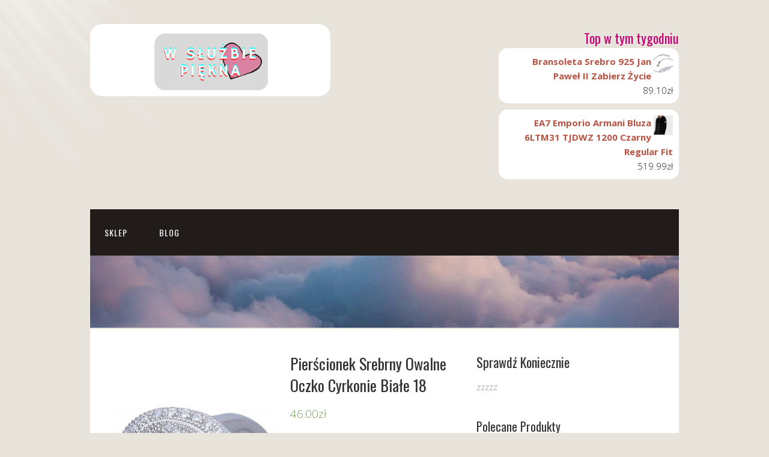

--- FILE ---
content_type: text/html; charset=UTF-8
request_url: https://wsluzbiepiekna.pl/produkt/pierscionek-srebrny-owalne-oczko-cyrkonie-biale-18/
body_size: 12629
content:
<!DOCTYPE html>
<html lang="pl-PL">
<head>
<meta charset="UTF-8">
<link rel="profile" href="http://gmpg.org/xfn/11">
<title>Pierścionek Srebrny Owalne Oczko Cyrkonie Białe 18 &#8211; W Służbie Piękna</title>
<meta name='robots' content='max-image-preview:large' />
<meta name="viewport" content="width=device-width" />
<meta name="generator" content="WordPress 6.1.1" />
<meta name="generator" content="WooCommerce 7.4.1" />
<link rel="alternate" type="application/rss+xml" title="W Służbie Piękna &raquo; Kanał z wpisami" href="https://wsluzbiepiekna.pl/feed/" />
<link rel="alternate" type="application/rss+xml" title="W Służbie Piękna &raquo; Kanał z komentarzami" href="https://wsluzbiepiekna.pl/comments/feed/" />
<link rel="alternate" type="application/rss+xml" title="W Służbie Piękna &raquo; Pierścionek Srebrny Owalne Oczko Cyrkonie Białe 18 Kanał z komentarzami" href="https://wsluzbiepiekna.pl/produkt/pierscionek-srebrny-owalne-oczko-cyrkonie-biale-18/feed/" />
<script type="text/javascript">
window._wpemojiSettings = {"baseUrl":"https:\/\/s.w.org\/images\/core\/emoji\/14.0.0\/72x72\/","ext":".png","svgUrl":"https:\/\/s.w.org\/images\/core\/emoji\/14.0.0\/svg\/","svgExt":".svg","source":{"concatemoji":"https:\/\/wsluzbiepiekna.pl\/wp-includes\/js\/wp-emoji-release.min.js?ver=6.1.1"}};
/*! This file is auto-generated */
!function(e,a,t){var n,r,o,i=a.createElement("canvas"),p=i.getContext&&i.getContext("2d");function s(e,t){var a=String.fromCharCode,e=(p.clearRect(0,0,i.width,i.height),p.fillText(a.apply(this,e),0,0),i.toDataURL());return p.clearRect(0,0,i.width,i.height),p.fillText(a.apply(this,t),0,0),e===i.toDataURL()}function c(e){var t=a.createElement("script");t.src=e,t.defer=t.type="text/javascript",a.getElementsByTagName("head")[0].appendChild(t)}for(o=Array("flag","emoji"),t.supports={everything:!0,everythingExceptFlag:!0},r=0;r<o.length;r++)t.supports[o[r]]=function(e){if(p&&p.fillText)switch(p.textBaseline="top",p.font="600 32px Arial",e){case"flag":return s([127987,65039,8205,9895,65039],[127987,65039,8203,9895,65039])?!1:!s([55356,56826,55356,56819],[55356,56826,8203,55356,56819])&&!s([55356,57332,56128,56423,56128,56418,56128,56421,56128,56430,56128,56423,56128,56447],[55356,57332,8203,56128,56423,8203,56128,56418,8203,56128,56421,8203,56128,56430,8203,56128,56423,8203,56128,56447]);case"emoji":return!s([129777,127995,8205,129778,127999],[129777,127995,8203,129778,127999])}return!1}(o[r]),t.supports.everything=t.supports.everything&&t.supports[o[r]],"flag"!==o[r]&&(t.supports.everythingExceptFlag=t.supports.everythingExceptFlag&&t.supports[o[r]]);t.supports.everythingExceptFlag=t.supports.everythingExceptFlag&&!t.supports.flag,t.DOMReady=!1,t.readyCallback=function(){t.DOMReady=!0},t.supports.everything||(n=function(){t.readyCallback()},a.addEventListener?(a.addEventListener("DOMContentLoaded",n,!1),e.addEventListener("load",n,!1)):(e.attachEvent("onload",n),a.attachEvent("onreadystatechange",function(){"complete"===a.readyState&&t.readyCallback()})),(e=t.source||{}).concatemoji?c(e.concatemoji):e.wpemoji&&e.twemoji&&(c(e.twemoji),c(e.wpemoji)))}(window,document,window._wpemojiSettings);
</script>
<style type="text/css">
img.wp-smiley,
img.emoji {
	display: inline !important;
	border: none !important;
	box-shadow: none !important;
	height: 1em !important;
	width: 1em !important;
	margin: 0 0.07em !important;
	vertical-align: -0.1em !important;
	background: none !important;
	padding: 0 !important;
}
</style>
	<link rel='stylesheet' id='wp-block-library-css' href='https://wsluzbiepiekna.pl/wp-includes/css/dist/block-library/style.min.css?ver=6.1.1' type='text/css' media='all' />
<link rel='stylesheet' id='wc-blocks-vendors-style-css' href='https://wsluzbiepiekna.pl/wp-content/plugins/woocommerce/packages/woocommerce-blocks/build/wc-blocks-vendors-style.css?ver=9.4.4' type='text/css' media='all' />
<link rel='stylesheet' id='wc-blocks-style-css' href='https://wsluzbiepiekna.pl/wp-content/plugins/woocommerce/packages/woocommerce-blocks/build/wc-blocks-style.css?ver=9.4.4' type='text/css' media='all' />
<link rel='stylesheet' id='classic-theme-styles-css' href='https://wsluzbiepiekna.pl/wp-includes/css/classic-themes.min.css?ver=1' type='text/css' media='all' />
<style id='global-styles-inline-css' type='text/css'>
body{--wp--preset--color--black: #000000;--wp--preset--color--cyan-bluish-gray: #abb8c3;--wp--preset--color--white: #ffffff;--wp--preset--color--pale-pink: #f78da7;--wp--preset--color--vivid-red: #cf2e2e;--wp--preset--color--luminous-vivid-orange: #ff6900;--wp--preset--color--luminous-vivid-amber: #fcb900;--wp--preset--color--light-green-cyan: #7bdcb5;--wp--preset--color--vivid-green-cyan: #00d084;--wp--preset--color--pale-cyan-blue: #8ed1fc;--wp--preset--color--vivid-cyan-blue: #0693e3;--wp--preset--color--vivid-purple: #9b51e0;--wp--preset--gradient--vivid-cyan-blue-to-vivid-purple: linear-gradient(135deg,rgba(6,147,227,1) 0%,rgb(155,81,224) 100%);--wp--preset--gradient--light-green-cyan-to-vivid-green-cyan: linear-gradient(135deg,rgb(122,220,180) 0%,rgb(0,208,130) 100%);--wp--preset--gradient--luminous-vivid-amber-to-luminous-vivid-orange: linear-gradient(135deg,rgba(252,185,0,1) 0%,rgba(255,105,0,1) 100%);--wp--preset--gradient--luminous-vivid-orange-to-vivid-red: linear-gradient(135deg,rgba(255,105,0,1) 0%,rgb(207,46,46) 100%);--wp--preset--gradient--very-light-gray-to-cyan-bluish-gray: linear-gradient(135deg,rgb(238,238,238) 0%,rgb(169,184,195) 100%);--wp--preset--gradient--cool-to-warm-spectrum: linear-gradient(135deg,rgb(74,234,220) 0%,rgb(151,120,209) 20%,rgb(207,42,186) 40%,rgb(238,44,130) 60%,rgb(251,105,98) 80%,rgb(254,248,76) 100%);--wp--preset--gradient--blush-light-purple: linear-gradient(135deg,rgb(255,206,236) 0%,rgb(152,150,240) 100%);--wp--preset--gradient--blush-bordeaux: linear-gradient(135deg,rgb(254,205,165) 0%,rgb(254,45,45) 50%,rgb(107,0,62) 100%);--wp--preset--gradient--luminous-dusk: linear-gradient(135deg,rgb(255,203,112) 0%,rgb(199,81,192) 50%,rgb(65,88,208) 100%);--wp--preset--gradient--pale-ocean: linear-gradient(135deg,rgb(255,245,203) 0%,rgb(182,227,212) 50%,rgb(51,167,181) 100%);--wp--preset--gradient--electric-grass: linear-gradient(135deg,rgb(202,248,128) 0%,rgb(113,206,126) 100%);--wp--preset--gradient--midnight: linear-gradient(135deg,rgb(2,3,129) 0%,rgb(40,116,252) 100%);--wp--preset--duotone--dark-grayscale: url('#wp-duotone-dark-grayscale');--wp--preset--duotone--grayscale: url('#wp-duotone-grayscale');--wp--preset--duotone--purple-yellow: url('#wp-duotone-purple-yellow');--wp--preset--duotone--blue-red: url('#wp-duotone-blue-red');--wp--preset--duotone--midnight: url('#wp-duotone-midnight');--wp--preset--duotone--magenta-yellow: url('#wp-duotone-magenta-yellow');--wp--preset--duotone--purple-green: url('#wp-duotone-purple-green');--wp--preset--duotone--blue-orange: url('#wp-duotone-blue-orange');--wp--preset--font-size--small: 13px;--wp--preset--font-size--medium: 20px;--wp--preset--font-size--large: 36px;--wp--preset--font-size--x-large: 42px;--wp--preset--spacing--20: 0.44rem;--wp--preset--spacing--30: 0.67rem;--wp--preset--spacing--40: 1rem;--wp--preset--spacing--50: 1.5rem;--wp--preset--spacing--60: 2.25rem;--wp--preset--spacing--70: 3.38rem;--wp--preset--spacing--80: 5.06rem;}:where(.is-layout-flex){gap: 0.5em;}body .is-layout-flow > .alignleft{float: left;margin-inline-start: 0;margin-inline-end: 2em;}body .is-layout-flow > .alignright{float: right;margin-inline-start: 2em;margin-inline-end: 0;}body .is-layout-flow > .aligncenter{margin-left: auto !important;margin-right: auto !important;}body .is-layout-constrained > .alignleft{float: left;margin-inline-start: 0;margin-inline-end: 2em;}body .is-layout-constrained > .alignright{float: right;margin-inline-start: 2em;margin-inline-end: 0;}body .is-layout-constrained > .aligncenter{margin-left: auto !important;margin-right: auto !important;}body .is-layout-constrained > :where(:not(.alignleft):not(.alignright):not(.alignfull)){max-width: var(--wp--style--global--content-size);margin-left: auto !important;margin-right: auto !important;}body .is-layout-constrained > .alignwide{max-width: var(--wp--style--global--wide-size);}body .is-layout-flex{display: flex;}body .is-layout-flex{flex-wrap: wrap;align-items: center;}body .is-layout-flex > *{margin: 0;}:where(.wp-block-columns.is-layout-flex){gap: 2em;}.has-black-color{color: var(--wp--preset--color--black) !important;}.has-cyan-bluish-gray-color{color: var(--wp--preset--color--cyan-bluish-gray) !important;}.has-white-color{color: var(--wp--preset--color--white) !important;}.has-pale-pink-color{color: var(--wp--preset--color--pale-pink) !important;}.has-vivid-red-color{color: var(--wp--preset--color--vivid-red) !important;}.has-luminous-vivid-orange-color{color: var(--wp--preset--color--luminous-vivid-orange) !important;}.has-luminous-vivid-amber-color{color: var(--wp--preset--color--luminous-vivid-amber) !important;}.has-light-green-cyan-color{color: var(--wp--preset--color--light-green-cyan) !important;}.has-vivid-green-cyan-color{color: var(--wp--preset--color--vivid-green-cyan) !important;}.has-pale-cyan-blue-color{color: var(--wp--preset--color--pale-cyan-blue) !important;}.has-vivid-cyan-blue-color{color: var(--wp--preset--color--vivid-cyan-blue) !important;}.has-vivid-purple-color{color: var(--wp--preset--color--vivid-purple) !important;}.has-black-background-color{background-color: var(--wp--preset--color--black) !important;}.has-cyan-bluish-gray-background-color{background-color: var(--wp--preset--color--cyan-bluish-gray) !important;}.has-white-background-color{background-color: var(--wp--preset--color--white) !important;}.has-pale-pink-background-color{background-color: var(--wp--preset--color--pale-pink) !important;}.has-vivid-red-background-color{background-color: var(--wp--preset--color--vivid-red) !important;}.has-luminous-vivid-orange-background-color{background-color: var(--wp--preset--color--luminous-vivid-orange) !important;}.has-luminous-vivid-amber-background-color{background-color: var(--wp--preset--color--luminous-vivid-amber) !important;}.has-light-green-cyan-background-color{background-color: var(--wp--preset--color--light-green-cyan) !important;}.has-vivid-green-cyan-background-color{background-color: var(--wp--preset--color--vivid-green-cyan) !important;}.has-pale-cyan-blue-background-color{background-color: var(--wp--preset--color--pale-cyan-blue) !important;}.has-vivid-cyan-blue-background-color{background-color: var(--wp--preset--color--vivid-cyan-blue) !important;}.has-vivid-purple-background-color{background-color: var(--wp--preset--color--vivid-purple) !important;}.has-black-border-color{border-color: var(--wp--preset--color--black) !important;}.has-cyan-bluish-gray-border-color{border-color: var(--wp--preset--color--cyan-bluish-gray) !important;}.has-white-border-color{border-color: var(--wp--preset--color--white) !important;}.has-pale-pink-border-color{border-color: var(--wp--preset--color--pale-pink) !important;}.has-vivid-red-border-color{border-color: var(--wp--preset--color--vivid-red) !important;}.has-luminous-vivid-orange-border-color{border-color: var(--wp--preset--color--luminous-vivid-orange) !important;}.has-luminous-vivid-amber-border-color{border-color: var(--wp--preset--color--luminous-vivid-amber) !important;}.has-light-green-cyan-border-color{border-color: var(--wp--preset--color--light-green-cyan) !important;}.has-vivid-green-cyan-border-color{border-color: var(--wp--preset--color--vivid-green-cyan) !important;}.has-pale-cyan-blue-border-color{border-color: var(--wp--preset--color--pale-cyan-blue) !important;}.has-vivid-cyan-blue-border-color{border-color: var(--wp--preset--color--vivid-cyan-blue) !important;}.has-vivid-purple-border-color{border-color: var(--wp--preset--color--vivid-purple) !important;}.has-vivid-cyan-blue-to-vivid-purple-gradient-background{background: var(--wp--preset--gradient--vivid-cyan-blue-to-vivid-purple) !important;}.has-light-green-cyan-to-vivid-green-cyan-gradient-background{background: var(--wp--preset--gradient--light-green-cyan-to-vivid-green-cyan) !important;}.has-luminous-vivid-amber-to-luminous-vivid-orange-gradient-background{background: var(--wp--preset--gradient--luminous-vivid-amber-to-luminous-vivid-orange) !important;}.has-luminous-vivid-orange-to-vivid-red-gradient-background{background: var(--wp--preset--gradient--luminous-vivid-orange-to-vivid-red) !important;}.has-very-light-gray-to-cyan-bluish-gray-gradient-background{background: var(--wp--preset--gradient--very-light-gray-to-cyan-bluish-gray) !important;}.has-cool-to-warm-spectrum-gradient-background{background: var(--wp--preset--gradient--cool-to-warm-spectrum) !important;}.has-blush-light-purple-gradient-background{background: var(--wp--preset--gradient--blush-light-purple) !important;}.has-blush-bordeaux-gradient-background{background: var(--wp--preset--gradient--blush-bordeaux) !important;}.has-luminous-dusk-gradient-background{background: var(--wp--preset--gradient--luminous-dusk) !important;}.has-pale-ocean-gradient-background{background: var(--wp--preset--gradient--pale-ocean) !important;}.has-electric-grass-gradient-background{background: var(--wp--preset--gradient--electric-grass) !important;}.has-midnight-gradient-background{background: var(--wp--preset--gradient--midnight) !important;}.has-small-font-size{font-size: var(--wp--preset--font-size--small) !important;}.has-medium-font-size{font-size: var(--wp--preset--font-size--medium) !important;}.has-large-font-size{font-size: var(--wp--preset--font-size--large) !important;}.has-x-large-font-size{font-size: var(--wp--preset--font-size--x-large) !important;}
.wp-block-navigation a:where(:not(.wp-element-button)){color: inherit;}
:where(.wp-block-columns.is-layout-flex){gap: 2em;}
.wp-block-pullquote{font-size: 1.5em;line-height: 1.6;}
</style>
<link rel='stylesheet' id='woocommerce-layout-css' href='https://wsluzbiepiekna.pl/wp-content/plugins/woocommerce/assets/css/woocommerce-layout.css?ver=7.4.1' type='text/css' media='all' />
<link rel='stylesheet' id='woocommerce-smallscreen-css' href='https://wsluzbiepiekna.pl/wp-content/plugins/woocommerce/assets/css/woocommerce-smallscreen.css?ver=7.4.1' type='text/css' media='only screen and (max-width: 768px)' />
<link rel='stylesheet' id='woocommerce-general-css' href='https://wsluzbiepiekna.pl/wp-content/plugins/woocommerce/assets/css/woocommerce.css?ver=7.4.1' type='text/css' media='all' />
<style id='woocommerce-inline-inline-css' type='text/css'>
.woocommerce form .form-row .required { visibility: visible; }
</style>
<link rel='stylesheet' id='omega-style-css' href='https://wsluzbiepiekna.pl/wp-content/themes/church/style.css?ver=6.1.1' type='text/css' media='all' />
<script type='text/javascript' src='https://wsluzbiepiekna.pl/wp-includes/js/jquery/jquery.min.js?ver=3.6.1' id='jquery-core-js'></script>
<script type='text/javascript' src='https://wsluzbiepiekna.pl/wp-includes/js/jquery/jquery-migrate.min.js?ver=3.3.2' id='jquery-migrate-js'></script>
<script type='text/javascript' src='https://wsluzbiepiekna.pl/wp-content/themes/church/js/tinynav.js?ver=6.1.1' id='tinynav-js'></script>
<link rel="https://api.w.org/" href="https://wsluzbiepiekna.pl/wp-json/" /><link rel="alternate" type="application/json" href="https://wsluzbiepiekna.pl/wp-json/wp/v2/product/678" /><link rel="EditURI" type="application/rsd+xml" title="RSD" href="https://wsluzbiepiekna.pl/xmlrpc.php?rsd" />
<link rel="wlwmanifest" type="application/wlwmanifest+xml" href="https://wsluzbiepiekna.pl/wp-includes/wlwmanifest.xml" />
<link rel="canonical" href="https://wsluzbiepiekna.pl/produkt/pierscionek-srebrny-owalne-oczko-cyrkonie-biale-18/" />
<link rel='shortlink' href='https://wsluzbiepiekna.pl/?p=678' />
<link rel="alternate" type="application/json+oembed" href="https://wsluzbiepiekna.pl/wp-json/oembed/1.0/embed?url=https%3A%2F%2Fwsluzbiepiekna.pl%2Fprodukt%2Fpierscionek-srebrny-owalne-oczko-cyrkonie-biale-18%2F" />
<link rel="alternate" type="text/xml+oembed" href="https://wsluzbiepiekna.pl/wp-json/oembed/1.0/embed?url=https%3A%2F%2Fwsluzbiepiekna.pl%2Fprodukt%2Fpierscionek-srebrny-owalne-oczko-cyrkonie-biale-18%2F&#038;format=xml" />
	<!--[if lt IE 9]>
	<script src="https://wsluzbiepiekna.pl/wp-content/themes/omega/js/html5.js" type="text/javascript"></script>
	<![endif]-->
	<noscript><style>.woocommerce-product-gallery{ opacity: 1 !important; }</style></noscript>
	
<style type="text/css" id="custom-colors-css">h1.site-title a, .site-description, .entry-meta, .header-right { color: #211b1a; } .tinynav, .nav-primary .wrap, .omega-nav-menu li ul li:hover, .footer-widgets .wrap, button, input[type="button"], input[type="reset"], input[type="submit"] { background-color: #211b1a; } .site-footer .wrap, .omega-nav-menu li:hover, .omega-nav-menu li:hover ul { background-color: #050505; } .site-inner .entry-meta a, .site-inner .entry-content a, .entry-summary a, .pagination a, .site-inner .sidebar a { color: #d982a2; }</style>

<style type="text/css" id="custom-css">.title-area img{
    height: 120px;
    width: 100%;
    object-fit: cover;
border-radius:20px;
}
.wrap img {
    height: 120px;
    width: 100%;
    object-fit: cover;
}
.woocommerce ul.products li.product a img {
    height: 230px;
width:100%;
    object-fit: cover;
}

.woocommerce ul.products li.product .woocommerce-loop-product__title {
    height: 90px;
    overflow: hidden;
}
.woocommerce ul.products li.product .price {
    color: #d982a2;
    display: block;
    font-weight: 600;
    margin-bottom: 0.5em;
    font-size: 20px;
}
a.button.wp-element-button.product_type_external{
background-color:#e8e4dc;
}
a.button.wp-element-button.product_type_external:hover{
background-color:#c7bead;
color:#fff;
}
.woocommerce ul.products li.product {
text-align:center;
}
button.single_add_to_cart_button.button.alt.wp-element-button{
background-color:#c7bead;
color:#fff;
}
button.single_add_to_cart_button.button.alt.wp-element-button:hover{
background-color:#e8e4dc;
color:#222;
}
#header .product_list_widget{
max-width:300px;
float:right;
overflow:hidden;
}
.sidebar ul > li {
    background-color: #fff;
    border-radius: 15px;
    padding: 10px;
margin-bottom:10px!important;
}
.header-right .widget-title{
color:#c10076;
font-weight:500;
}
.woocommerce ul.cart_list li, .woocommerce ul.product_list_widget li {
    padding: 10px;}
.woocommerce div.product div.images img{
height: 500px;
    width: 100%;
    object-fit: contain;
}</style>
<link rel="icon" href="https://wsluzbiepiekna.pl/wp-content/uploads/2023/03/cropped-logotyp01-32x32.png" sizes="32x32" />
<link rel="icon" href="https://wsluzbiepiekna.pl/wp-content/uploads/2023/03/cropped-logotyp01-192x192.png" sizes="192x192" />
<link rel="apple-touch-icon" href="https://wsluzbiepiekna.pl/wp-content/uploads/2023/03/cropped-logotyp01-180x180.png" />
<meta name="msapplication-TileImage" content="https://wsluzbiepiekna.pl/wp-content/uploads/2023/03/cropped-logotyp01-270x270.png" />
</head>
<body class="wordpress ltr child-theme y2026 m01 d20 h13 tuesday logged-out custom-background custom-header singular singular-product singular-product-678 theme-omega woocommerce woocommerce-page woocommerce-no-js custom-colors" dir="ltr" itemscope="itemscope" itemtype="http://schema.org/WebPage">
<div class="site-container">
	<header id="header" class="site-header" role="banner" itemscope="itemscope" itemtype="http://schema.org/WPHeader"><div class="wrap"><div class="title-area"><div itemscope itemtype="http://schema.org/Organization" class="site-title"><a itemprop="url" href="https://wsluzbiepiekna.pl" title="W Służbie Piękna" rel="home"><img itemprop="logo" alt="W Służbie Piękna" src="https://wsluzbiepiekna.pl/wp-content/uploads/2023/03/logotyp01.png"/></a></div></div>	

	<aside class="header-right widget-area sidebar">
		
		<section id="woocommerce_products-4" class="widget widget-1 even widget-first woocommerce widget_products"><div class="widget-wrap"><h3 class="widget-title">Top w tym tygodniu</h3><ul class="product_list_widget"><li>
	
	<a href="https://wsluzbiepiekna.pl/produkt/bransoleta-srebro-925-jan-pawel-ii-zabierz-zycie/">
		<img width="300" height="300" src="https://wsluzbiepiekna.pl/wp-content/uploads/2023/03/i-bransoleta-srebro-925-jan-pawel-ii-zabierz-zycie-300x300.jpg" class="attachment-woocommerce_thumbnail size-woocommerce_thumbnail" alt="" decoding="async" loading="lazy" srcset="https://wsluzbiepiekna.pl/wp-content/uploads/2023/03/i-bransoleta-srebro-925-jan-pawel-ii-zabierz-zycie-300x300.jpg 300w, https://wsluzbiepiekna.pl/wp-content/uploads/2023/03/i-bransoleta-srebro-925-jan-pawel-ii-zabierz-zycie-150x150.jpg 150w, https://wsluzbiepiekna.pl/wp-content/uploads/2023/03/i-bransoleta-srebro-925-jan-pawel-ii-zabierz-zycie-100x100.jpg 100w" sizes="(max-width: 300px) 100vw, 300px" />		<span class="product-title">Bransoleta Srebro 925 Jan Paweł II Zabierz Życie</span>
	</a>

				
	<span class="woocommerce-Price-amount amount"><bdi>89.10<span class="woocommerce-Price-currencySymbol">&#122;&#322;</span></bdi></span>
	</li>
<li>
	
	<a href="https://wsluzbiepiekna.pl/produkt/ea7-emporio-armani-bluza-6ltm31-tjdwz-1200-czarny-regular-fit/">
		<img width="300" height="300" src="https://wsluzbiepiekna.pl/wp-content/uploads/2023/03/i-ea7-emporio-armani-bluza-6ltm31-tjdwz-1200-czarny-regular-fit-300x300.jpg" class="attachment-woocommerce_thumbnail size-woocommerce_thumbnail" alt="" decoding="async" loading="lazy" srcset="https://wsluzbiepiekna.pl/wp-content/uploads/2023/03/i-ea7-emporio-armani-bluza-6ltm31-tjdwz-1200-czarny-regular-fit-300x300.jpg 300w, https://wsluzbiepiekna.pl/wp-content/uploads/2023/03/i-ea7-emporio-armani-bluza-6ltm31-tjdwz-1200-czarny-regular-fit-150x150.jpg 150w, https://wsluzbiepiekna.pl/wp-content/uploads/2023/03/i-ea7-emporio-armani-bluza-6ltm31-tjdwz-1200-czarny-regular-fit-100x100.jpg 100w" sizes="(max-width: 300px) 100vw, 300px" />		<span class="product-title">EA7 Emporio Armani Bluza 6LTM31 TJDWZ 1200 Czarny Regular Fit</span>
	</a>

				
	<span class="woocommerce-Price-amount amount"><bdi>519.99<span class="woocommerce-Price-currencySymbol">&#122;&#322;</span></bdi></span>
	</li>
</ul></div></section>
  	</aside><!-- .sidebar -->

</div></header><!-- .site-header --><nav id="navigation" class="nav-primary" role="navigation" itemscope="itemscope" itemtype="http://schema.org/SiteNavigationElement">	
	<div class="wrap"><a href="#" id="menu-icon" class="menu-icon"><span></span></a><ul id="menu-mmm" class="menu omega-nav-menu menu-primary"><li id="menu-item-4594" class="menu-item menu-item-type-post_type menu-item-object-page menu-item-home current_page_parent first menu-item-4594"><a href="https://wsluzbiepiekna.pl/">Sklep</a></li>
<li id="menu-item-4595" class="menu-item menu-item-type-post_type menu-item-object-page last menu-item-4595"><a href="https://wsluzbiepiekna.pl/blog/">Blog</a></li>
</ul></div></nav><!-- .nav-primary -->	<div class="banner">
		<div class="wrap">
			<img class="header-image" src="https://wsluzbiepiekna.pl/wp-content/uploads/2023/03/cropped-pexels-magda-ehlers-2114014.jpg" alt="" />		</div><!-- .wrap -->
  	</div><!-- .banner -->
	<div class="site-inner">
		<div class="wrap">
	<main  class="content" id="content" role="main" itemprop="mainContentOfPage">

		<div class="woocommerce-notices-wrapper"></div><div id="product-678" class="entry product publish author-eskulapa type-product post-678 status-publish first instock product_cat-pierscionki product_tag-balony-na-chrzest product_tag-dekoracja-stolu-stol-na-chrzest product_tag-pamiatka-chrztu-swietego-dla-chlopca product_tag-prezent-na-18-urodziny has-post-thumbnail product-type-external">

	<div class="woocommerce-product-gallery woocommerce-product-gallery--with-images woocommerce-product-gallery--columns-4 images" data-columns="4" style="opacity: 0; transition: opacity .25s ease-in-out;">
	<figure class="woocommerce-product-gallery__wrapper">
		<div data-thumb="https://wsluzbiepiekna.pl/wp-content/uploads/2023/03/i-pierscionek-srebrny-owalne-oczko-cyrkonie-biale-18-100x100.jpg" data-thumb-alt="" class="woocommerce-product-gallery__image"><a href="https://wsluzbiepiekna.pl/wp-content/uploads/2023/03/i-pierscionek-srebrny-owalne-oczko-cyrkonie-biale-18.jpg"><img width="536" height="640" src="https://wsluzbiepiekna.pl/wp-content/uploads/2023/03/i-pierscionek-srebrny-owalne-oczko-cyrkonie-biale-18.jpg" class="wp-post-image" alt="" decoding="async" loading="lazy" title="i-pierscionek-srebrny-owalne-oczko-cyrkonie-biale-18" data-caption="" data-src="https://wsluzbiepiekna.pl/wp-content/uploads/2023/03/i-pierscionek-srebrny-owalne-oczko-cyrkonie-biale-18.jpg" data-large_image="https://wsluzbiepiekna.pl/wp-content/uploads/2023/03/i-pierscionek-srebrny-owalne-oczko-cyrkonie-biale-18.jpg" data-large_image_width="536" data-large_image_height="640" srcset="https://wsluzbiepiekna.pl/wp-content/uploads/2023/03/i-pierscionek-srebrny-owalne-oczko-cyrkonie-biale-18.jpg 536w, https://wsluzbiepiekna.pl/wp-content/uploads/2023/03/i-pierscionek-srebrny-owalne-oczko-cyrkonie-biale-18-251x300.jpg 251w" sizes="(max-width: 536px) 100vw, 536px" /></a></div>	</figure>
</div>

	<div class="summary entry-summary">
		<h1 class="product_title entry-title">Pierścionek Srebrny Owalne Oczko Cyrkonie Białe 18</h1><p class="price"><span class="woocommerce-Price-amount amount"><bdi>46.00<span class="woocommerce-Price-currencySymbol">&#122;&#322;</span></bdi></span></p>

<form class="cart" action="https://wsluzbiepiekna.pl/331" method="get">
	
	<button type="submit" class="single_add_to_cart_button button alt wp-element-button">Przejdź do produktu</button>

	
	</form>

<div class="product_meta">

	
	
		<span class="sku_wrapper">SKU: <span class="sku">4162a9ec48ca</span></span>

	
	<span class="posted_in">Kategoria: <a href="https://wsluzbiepiekna.pl/kategoria-produktu/pierscionki/" rel="tag">Pierścionki</a></span>
	<span class="tagged_as">Tagi: <a href="https://wsluzbiepiekna.pl/tag-produktu/balony-na-chrzest/" rel="tag">balony na chrzest</a>, <a href="https://wsluzbiepiekna.pl/tag-produktu/dekoracja-stolu-stol-na-chrzest/" rel="tag">dekoracja stołu stół na chrzest</a>, <a href="https://wsluzbiepiekna.pl/tag-produktu/pamiatka-chrztu-swietego-dla-chlopca/" rel="tag">pamiątka chrztu świętego dla chłopca</a>, <a href="https://wsluzbiepiekna.pl/tag-produktu/prezent-na-18-urodziny/" rel="tag">prezent na 18 urodziny</a></span>
	
</div>
	</div>

	
	<div class="woocommerce-tabs wc-tabs-wrapper">
		<ul class="tabs wc-tabs" role="tablist">
							<li class="description_tab" id="tab-title-description" role="tab" aria-controls="tab-description">
					<a href="#tab-description">
						Opis					</a>
				</li>
					</ul>
					<div class="woocommerce-Tabs-panel woocommerce-Tabs-panel--description panel entry-content wc-tab" id="tab-description" role="tabpanel" aria-labelledby="tab-title-description">
				
	<h2>Opis</h2>

<p>Pierścionek Srebrny Owalne Oczko Cyrkonie Białe 18</p>
<p> / Pierścionki</p>
<hr />
<p><span style="font-weight: 400">dedykacja do książki dla koleżanki z pracy<br />
, prezenty dla babci i dziadka na święta<br />
, kadzidlo<br />
, dekoracje na stół komunijny<br />
, krótkie wierszyki na dzień babci i dziadka<br />
, błękitna fala cda<br />
, kot w butach obrazek<br />
, ozdoby do pokoju chlopiecego<br />
, kartka na roczek diy<br />
, koronka do ran jezusa<br />
, christel petitcollin<br />
</span><span style="font-weight: 400"><br />
</span><span style="font-weight: 400">yyyyy</span></p>
			</div>
		
			</div>


	<section class="related products">

					<h2>Podobne produkty</h2>
				
		<ul class="products columns-3">

			
					<li class="entry product publish author-eskulapa type-product post-1384 status-publish first instock product_cat-pierscionki product_tag-dekoracja-sali-na-18-urodziny-zdjecia product_tag-dekoracje-chrzest product_tag-dekoracje-na-roczek-dla-chlopca product_tag-dzien-nauczyciela-2021-prezent product_tag-ozdoby-na-30-urodziny product_tag-tort-dla-dziewczynki-kotek has-post-thumbnail product-type-external">
	<a href="https://wsluzbiepiekna.pl/produkt/galeria-jubilerska-pierscionek-bialego-zlota-z-szafirkiem-pb00173s/" class="woocommerce-LoopProduct-link woocommerce-loop-product__link"><img width="289" height="294" src="https://wsluzbiepiekna.pl/wp-content/uploads/2023/03/i-galeria-jubilerska-pierscionek-bialego-zlota-z-szafirkiem-pb00173s.jpg" class="attachment-woocommerce_thumbnail size-woocommerce_thumbnail" alt="" decoding="async" loading="lazy" /><h2 class="woocommerce-loop-product__title">GALERIA JUBILERSKA PIERŚCIONEK BIAŁEGO ZŁOTA Z SZAFIRKIEM (PB00173S)</h2>
	<span class="price"><span class="woocommerce-Price-amount amount"><bdi>7.70<span class="woocommerce-Price-currencySymbol">&#122;&#322;</span></bdi></span></span>
</a><a href="https://wsluzbiepiekna.pl/681" data-quantity="1" class="button wp-element-button product_type_external" data-product_id="1384" data-product_sku="d11a3bc16bee" aria-label="Przejdź do produktu" rel="nofollow">Przejdź do produktu</a></li>

			
					<li class="entry product publish author-eskulapa type-product post-674 status-publish instock product_cat-pierscionki product_tag-dekoracje-na-18-urodziny product_tag-dekoracje-na-50-urodziny product_tag-nietypowe-zaproszenia-komunijne has-post-thumbnail product-type-external">
	<a href="https://wsluzbiepiekna.pl/produkt/4au-zloty-pierscionek-zareczynowy-proby-585-gr-1-45-14/" class="woocommerce-LoopProduct-link woocommerce-loop-product__link"><img width="300" height="300" src="https://wsluzbiepiekna.pl/wp-content/uploads/2023/03/i-4au-zloty-pierscionek-zareczynowy-proby-585-gr-1-45-14-300x300.jpg" class="attachment-woocommerce_thumbnail size-woocommerce_thumbnail" alt="" decoding="async" loading="lazy" srcset="https://wsluzbiepiekna.pl/wp-content/uploads/2023/03/i-4au-zloty-pierscionek-zareczynowy-proby-585-gr-1-45-14-300x300.jpg 300w, https://wsluzbiepiekna.pl/wp-content/uploads/2023/03/i-4au-zloty-pierscionek-zareczynowy-proby-585-gr-1-45-14-150x150.jpg 150w, https://wsluzbiepiekna.pl/wp-content/uploads/2023/03/i-4au-zloty-pierscionek-zareczynowy-proby-585-gr-1-45-14-100x100.jpg 100w" sizes="(max-width: 300px) 100vw, 300px" /><h2 class="woocommerce-loop-product__title">4Au Złoty pierścionek zaręczynowy Próby 585 gr. 1.45 (14)</h2>
	<span class="price"><span class="woocommerce-Price-amount amount"><bdi>581.00<span class="woocommerce-Price-currencySymbol">&#122;&#322;</span></bdi></span></span>
</a><a href="https://wsluzbiepiekna.pl/329" data-quantity="1" class="button wp-element-button product_type_external" data-product_id="674" data-product_sku="a113392f4e66" aria-label="Przejdź do produktu" rel="nofollow">Przejdź do produktu</a></li>

			
					<li class="entry product publish author-eskulapa type-product post-1350 status-publish last instock product_cat-pierscionki product_tag-czy-zostaniesz-moja-chrzestna product_tag-pamiatka-1-komunii-swietej product_tag-prezent-na-chrzciny product_tag-prezent-na-narodziny-dziewczynki product_tag-zaproszenia-na-chrzest-personalizowane has-post-thumbnail product-type-external">
	<a href="https://wsluzbiepiekna.pl/produkt/4au-zloty-pierscionek-z-cyrkonia-proby-585-gr-1-97-17/" class="woocommerce-LoopProduct-link woocommerce-loop-product__link"><img width="300" height="300" src="https://wsluzbiepiekna.pl/wp-content/uploads/2023/03/i-4au-zloty-pierscionek-z-cyrkonia-proby-585-gr-1-97-17-300x300.jpg" class="attachment-woocommerce_thumbnail size-woocommerce_thumbnail" alt="" decoding="async" loading="lazy" srcset="https://wsluzbiepiekna.pl/wp-content/uploads/2023/03/i-4au-zloty-pierscionek-z-cyrkonia-proby-585-gr-1-97-17-300x300.jpg 300w, https://wsluzbiepiekna.pl/wp-content/uploads/2023/03/i-4au-zloty-pierscionek-z-cyrkonia-proby-585-gr-1-97-17-150x150.jpg 150w, https://wsluzbiepiekna.pl/wp-content/uploads/2023/03/i-4au-zloty-pierscionek-z-cyrkonia-proby-585-gr-1-97-17-100x100.jpg 100w" sizes="(max-width: 300px) 100vw, 300px" /><h2 class="woocommerce-loop-product__title">4Au Złoty pierścionek z cyrkonią Próby 585 gr. 1.97 (17)</h2>
	<span class="price"><span class="woocommerce-Price-amount amount"><bdi>789.00<span class="woocommerce-Price-currencySymbol">&#122;&#322;</span></bdi></span></span>
</a><a href="https://wsluzbiepiekna.pl/664" data-quantity="1" class="button wp-element-button product_type_external" data-product_id="1350" data-product_sku="343d3fd0ca66" aria-label="Przejdź do produktu" rel="nofollow">Przejdź do produktu</a></li>

			
					<li class="entry product publish author-eskulapa type-product post-1925 status-publish first instock product_cat-pierscionki product_tag-balony-na-roczek-dla-chlopca product_tag-dekoracja-stolu-dekoracje-na-18 product_tag-gry-i-zabawy-andrzejkowe-dla-doroslych product_tag-oryginalne-prezenty-dla-gosci-weselnych-sklep product_tag-podziekowania-dla-gosci-weselnych product_tag-swieczki-do-chrztu product_tag-zaproszenie-na-roczek-dla-chlopca has-post-thumbnail product-type-external">
	<a href="https://wsluzbiepiekna.pl/produkt/pierscionek-szafiry-sky-blue-topaz-14-65ct-r-16-5/" class="woocommerce-LoopProduct-link woocommerce-loop-product__link"><img width="300" height="300" src="https://wsluzbiepiekna.pl/wp-content/uploads/2023/03/i-pierscionek-szafiry-sky-blue-topaz-14-65ct-r-16-5-300x300.jpg" class="attachment-woocommerce_thumbnail size-woocommerce_thumbnail" alt="" decoding="async" loading="lazy" srcset="https://wsluzbiepiekna.pl/wp-content/uploads/2023/03/i-pierscionek-szafiry-sky-blue-topaz-14-65ct-r-16-5-300x300.jpg 300w, https://wsluzbiepiekna.pl/wp-content/uploads/2023/03/i-pierscionek-szafiry-sky-blue-topaz-14-65ct-r-16-5-150x150.jpg 150w, https://wsluzbiepiekna.pl/wp-content/uploads/2023/03/i-pierscionek-szafiry-sky-blue-topaz-14-65ct-r-16-5-100x100.jpg 100w" sizes="(max-width: 300px) 100vw, 300px" /><h2 class="woocommerce-loop-product__title">Pierścionek szafiry sky blue topaz 14.65ct r 16.5</h2>
	<span class="price"><span class="woocommerce-Price-amount amount"><bdi>705.82<span class="woocommerce-Price-currencySymbol">&#122;&#322;</span></bdi></span></span>
</a><a href="https://wsluzbiepiekna.pl/951" data-quantity="1" class="button wp-element-button product_type_external" data-product_id="1925" data-product_sku="f7e68e836d73" aria-label="Przejdź do produktu" rel="nofollow">Przejdź do produktu</a></li>

			
					<li class="entry product publish author-eskulapa type-product post-588 status-publish instock product_cat-pierscionki product_tag-krotkie-zyczenia-na-18 product_tag-swiece-do-chrztu product_tag-tort-na-chrzest product_tag-zaproszenia-na-osiemnastke product_tag-zaproszenie-na-40-urodziny has-post-thumbnail product-type-external">
	<a href="https://wsluzbiepiekna.pl/produkt/pierscionek-naturalne-iolity-925-r-19-akwamaryn/" class="woocommerce-LoopProduct-link woocommerce-loop-product__link"><img width="300" height="300" src="https://wsluzbiepiekna.pl/wp-content/uploads/2023/03/i-pierscionek-naturalne-iolity-925-r-19-akwamaryn-300x300.jpg" class="attachment-woocommerce_thumbnail size-woocommerce_thumbnail" alt="" decoding="async" loading="lazy" srcset="https://wsluzbiepiekna.pl/wp-content/uploads/2023/03/i-pierscionek-naturalne-iolity-925-r-19-akwamaryn-300x300.jpg 300w, https://wsluzbiepiekna.pl/wp-content/uploads/2023/03/i-pierscionek-naturalne-iolity-925-r-19-akwamaryn-150x150.jpg 150w, https://wsluzbiepiekna.pl/wp-content/uploads/2023/03/i-pierscionek-naturalne-iolity-925-r-19-akwamaryn-100x100.jpg 100w" sizes="(max-width: 300px) 100vw, 300px" /><h2 class="woocommerce-loop-product__title">Pierścionek naturalne iolity 925 r 19 akwamaryn</h2>
	<span class="price"><span class="woocommerce-Price-amount amount"><bdi>541.70<span class="woocommerce-Price-currencySymbol">&#122;&#322;</span></bdi></span></span>
</a><a href="https://wsluzbiepiekna.pl/286" data-quantity="1" class="button wp-element-button product_type_external" data-product_id="588" data-product_sku="d83c2271bf3e" aria-label="Przejdź do produktu" rel="nofollow">Przejdź do produktu</a></li>

			
					<li class="entry product publish author-eskulapa type-product post-1370 status-publish last instock product_cat-pierscionki product_tag-1001dekoracji product_tag-balony-na-30-urodziny product_tag-dekoracja-na-chrzest product_tag-dekoracja-sali-na-chrzest-chlopca product_tag-ozdoby-na-18 product_tag-podziekowania-komunijne product_tag-zaproszenia-na-osiemnastke has-post-thumbnail product-type-external">
	<a href="https://wsluzbiepiekna.pl/produkt/pierscionek-naturalny-925-srebrny-oliwiny-17/" class="woocommerce-LoopProduct-link woocommerce-loop-product__link"><img width="300" height="300" src="https://wsluzbiepiekna.pl/wp-content/uploads/2023/03/i-pierscionek-naturalny-925-srebrny-oliwiny-17-300x300.jpg" class="attachment-woocommerce_thumbnail size-woocommerce_thumbnail" alt="" decoding="async" loading="lazy" srcset="https://wsluzbiepiekna.pl/wp-content/uploads/2023/03/i-pierscionek-naturalny-925-srebrny-oliwiny-17-300x300.jpg 300w, https://wsluzbiepiekna.pl/wp-content/uploads/2023/03/i-pierscionek-naturalny-925-srebrny-oliwiny-17-150x150.jpg 150w, https://wsluzbiepiekna.pl/wp-content/uploads/2023/03/i-pierscionek-naturalny-925-srebrny-oliwiny-17-100x100.jpg 100w" sizes="(max-width: 300px) 100vw, 300px" /><h2 class="woocommerce-loop-product__title">Pierścionek naturalny 925 srebrny oliwiny 17</h2>
	<span class="price"><span class="woocommerce-Price-amount amount"><bdi>518.71<span class="woocommerce-Price-currencySymbol">&#122;&#322;</span></bdi></span></span>
</a><a href="https://wsluzbiepiekna.pl/674" data-quantity="1" class="button wp-element-button product_type_external" data-product_id="1370" data-product_sku="897d41c66cc9" aria-label="Przejdź do produktu" rel="nofollow">Przejdź do produktu</a></li>

			
					<li class="entry product publish author-eskulapa type-product post-1959 status-publish first instock product_cat-pierscionki product_tag-prezent-dla-druhny product_tag-prezent-na-roczek-dla-chlopca product_tag-wyjatkowy-prezent-na-roczek product_tag-zaproszenia-na-komunie product_tag-zaproszenie-na-roczek-dla-chlopca has-post-thumbnail product-type-external">
	<a href="https://wsluzbiepiekna.pl/produkt/pierscionek-kyanit-rubiny-granaty-srebro-925-r14/" class="woocommerce-LoopProduct-link woocommerce-loop-product__link"><img width="300" height="300" src="https://wsluzbiepiekna.pl/wp-content/uploads/2023/03/i-pierscionek-kyanit-rubiny-granaty-srebro-925-r14-300x300.jpg" class="attachment-woocommerce_thumbnail size-woocommerce_thumbnail" alt="" decoding="async" loading="lazy" srcset="https://wsluzbiepiekna.pl/wp-content/uploads/2023/03/i-pierscionek-kyanit-rubiny-granaty-srebro-925-r14-300x300.jpg 300w, https://wsluzbiepiekna.pl/wp-content/uploads/2023/03/i-pierscionek-kyanit-rubiny-granaty-srebro-925-r14-150x150.jpg 150w, https://wsluzbiepiekna.pl/wp-content/uploads/2023/03/i-pierscionek-kyanit-rubiny-granaty-srebro-925-r14-100x100.jpg 100w" sizes="(max-width: 300px) 100vw, 300px" /><h2 class="woocommerce-loop-product__title">Pierścionek kyanit rubiny granaty srebro 925 r14</h2>
	<span class="price"><span class="woocommerce-Price-amount amount"><bdi>497.92<span class="woocommerce-Price-currencySymbol">&#122;&#322;</span></bdi></span></span>
</a><a href="https://wsluzbiepiekna.pl/968" data-quantity="1" class="button wp-element-button product_type_external" data-product_id="1959" data-product_sku="35f63f6897b8" aria-label="Przejdź do produktu" rel="nofollow">Przejdź do produktu</a></li>

			
					<li class="entry product publish author-eskulapa type-product post-187 status-publish instock product_cat-pierscionki product_tag-1001-dekoracji product_tag-balony-na-18-urodziny product_tag-girlanda-z-balonow-na-chrzest product_tag-podziekowania-dla-chrzestnych-slub product_tag-prezenty-na-wielkanoc-dla-dzieci-w-szkole has-post-thumbnail product-type-external">
	<a href="https://wsluzbiepiekna.pl/produkt/925-delikatny-pierscionek-r-16-naturalny-rubin/" class="woocommerce-LoopProduct-link woocommerce-loop-product__link"><img width="300" height="300" src="https://wsluzbiepiekna.pl/wp-content/uploads/2023/03/i-925-delikatny-pierscionek-r-16-naturalny-rubin-300x300.jpg" class="attachment-woocommerce_thumbnail size-woocommerce_thumbnail" alt="" decoding="async" loading="lazy" srcset="https://wsluzbiepiekna.pl/wp-content/uploads/2023/03/i-925-delikatny-pierscionek-r-16-naturalny-rubin-300x300.jpg 300w, https://wsluzbiepiekna.pl/wp-content/uploads/2023/03/i-925-delikatny-pierscionek-r-16-naturalny-rubin-100x100.jpg 100w, https://wsluzbiepiekna.pl/wp-content/uploads/2023/03/i-925-delikatny-pierscionek-r-16-naturalny-rubin-150x150.jpg 150w" sizes="(max-width: 300px) 100vw, 300px" /><h2 class="woocommerce-loop-product__title">925 Delikatny pierścionek r 16 naturalny rubin</h2>
	<span class="price"><span class="woocommerce-Price-amount amount"><bdi>352.38<span class="woocommerce-Price-currencySymbol">&#122;&#322;</span></bdi></span></span>
</a><a href="https://wsluzbiepiekna.pl/85" data-quantity="1" class="button wp-element-button product_type_external" data-product_id="187" data-product_sku="d88ee9109263" aria-label="Przejdź do produktu" rel="nofollow">Przejdź do produktu</a></li>

			
					<li class="entry product publish author-eskulapa type-product post-972 status-publish last instock product_cat-pierscionki product_tag-niezapomniany-prezent-na-roczek product_tag-podziekowania-dla-gosci-komunia product_tag-podziekowanie-dla-chrzestnych-chrzest product_tag-prezent-dla-przyszlych-dziadkow product_tag-tort-na-30-urodziny-dla-niej has-post-thumbnail product-type-external">
	<a href="https://wsluzbiepiekna.pl/produkt/pierscionek-naturalny-chryzopraz-szafiry-925-18/" class="woocommerce-LoopProduct-link woocommerce-loop-product__link"><img width="300" height="300" src="https://wsluzbiepiekna.pl/wp-content/uploads/2023/03/i-pierscionek-naturalny-chryzopraz-szafiry-925-18-300x300.jpg" class="attachment-woocommerce_thumbnail size-woocommerce_thumbnail" alt="" decoding="async" loading="lazy" srcset="https://wsluzbiepiekna.pl/wp-content/uploads/2023/03/i-pierscionek-naturalny-chryzopraz-szafiry-925-18-300x300.jpg 300w, https://wsluzbiepiekna.pl/wp-content/uploads/2023/03/i-pierscionek-naturalny-chryzopraz-szafiry-925-18-150x150.jpg 150w, https://wsluzbiepiekna.pl/wp-content/uploads/2023/03/i-pierscionek-naturalny-chryzopraz-szafiry-925-18-100x100.jpg 100w" sizes="(max-width: 300px) 100vw, 300px" /><h2 class="woocommerce-loop-product__title">Pierścionek naturalny chryzopraz szafiry 925 18</h2>
	<span class="price"><span class="woocommerce-Price-amount amount"><bdi>680.30<span class="woocommerce-Price-currencySymbol">&#122;&#322;</span></bdi></span></span>
</a><a href="https://wsluzbiepiekna.pl/477" data-quantity="1" class="button wp-element-button product_type_external" data-product_id="972" data-product_sku="f564b360dfb3" aria-label="Przejdź do produktu" rel="nofollow">Przejdź do produktu</a></li>

			
		</ul>

	</section>
	</div>


	</main><!-- .content -->

			
	<aside id="sidebar" class="sidebar sidebar-primary widget-area" role="complementary" itemscope itemtype="http://schema.org/WPSideBar">	
				<section id="block-8" class="widget widget-1 even widget-first widget_block"><div class="widget-wrap"><h3>Sprawdź Koniecznie</h3>
<p>zzzzz</p></div></section><section id="woocommerce_products-3" class="widget widget-2 odd woocommerce widget_products"><div class="widget-wrap"><h4 class="widget-title">Polecane Produkty</h4><ul class="product_list_widget"><li>
	
	<a href="https://wsluzbiepiekna.pl/produkt/lego-creator-31120-sredniowieczny-zamek/">
		<img width="300" height="300" src="https://wsluzbiepiekna.pl/wp-content/uploads/2023/03/i-lego-creator-31120-sredniowieczny-zamek-300x300.jpg" class="attachment-woocommerce_thumbnail size-woocommerce_thumbnail" alt="" decoding="async" loading="lazy" srcset="https://wsluzbiepiekna.pl/wp-content/uploads/2023/03/i-lego-creator-31120-sredniowieczny-zamek-300x300.jpg 300w, https://wsluzbiepiekna.pl/wp-content/uploads/2023/03/i-lego-creator-31120-sredniowieczny-zamek-1024x1024.jpg 1024w, https://wsluzbiepiekna.pl/wp-content/uploads/2023/03/i-lego-creator-31120-sredniowieczny-zamek-150x150.jpg 150w, https://wsluzbiepiekna.pl/wp-content/uploads/2023/03/i-lego-creator-31120-sredniowieczny-zamek-768x768.jpg 768w, https://wsluzbiepiekna.pl/wp-content/uploads/2023/03/i-lego-creator-31120-sredniowieczny-zamek-1536x1536.jpg 1536w, https://wsluzbiepiekna.pl/wp-content/uploads/2023/03/i-lego-creator-31120-sredniowieczny-zamek-600x600.jpg 600w, https://wsluzbiepiekna.pl/wp-content/uploads/2023/03/i-lego-creator-31120-sredniowieczny-zamek-100x100.jpg 100w, https://wsluzbiepiekna.pl/wp-content/uploads/2023/03/i-lego-creator-31120-sredniowieczny-zamek.jpg 1712w" sizes="(max-width: 300px) 100vw, 300px" />		<span class="product-title">LEGO Creator 31120 Średniowieczny Zamek</span>
	</a>

				
	<span class="woocommerce-Price-amount amount"><bdi>399.99<span class="woocommerce-Price-currencySymbol">&#122;&#322;</span></bdi></span>
	</li>
<li>
	
	<a href="https://wsluzbiepiekna.pl/produkt/staviori-kolczyki-srebro-model-sss5200/">
		<img width="300" height="300" src="https://wsluzbiepiekna.pl/wp-content/uploads/2023/03/i-staviori-kolczyki-srebro-model-sss5200-300x300.jpg" class="attachment-woocommerce_thumbnail size-woocommerce_thumbnail" alt="" decoding="async" loading="lazy" srcset="https://wsluzbiepiekna.pl/wp-content/uploads/2023/03/i-staviori-kolczyki-srebro-model-sss5200-300x300.jpg 300w, https://wsluzbiepiekna.pl/wp-content/uploads/2023/03/i-staviori-kolczyki-srebro-model-sss5200-150x150.jpg 150w, https://wsluzbiepiekna.pl/wp-content/uploads/2023/03/i-staviori-kolczyki-srebro-model-sss5200-100x100.jpg 100w" sizes="(max-width: 300px) 100vw, 300px" />		<span class="product-title">Staviori Kolczyki Srebro - model SSS5200</span>
	</a>

				
	<span class="woocommerce-Price-amount amount"><bdi>56.05<span class="woocommerce-Price-currencySymbol">&#122;&#322;</span></bdi></span>
	</li>
<li>
	
	<a href="https://wsluzbiepiekna.pl/produkt/wisiorek-srebrny-krzyz-krzyzyk-gladki-grawer/">
		<img width="196" height="300" src="https://wsluzbiepiekna.pl/wp-content/uploads/2023/03/i-wisiorek-srebrny-krzyz-krzyzyk-gladki-grawer-196x300.jpg" class="attachment-woocommerce_thumbnail size-woocommerce_thumbnail" alt="" decoding="async" loading="lazy" />		<span class="product-title">Wisiorek Srebrny Krzyż Krzyżyk Gładki Grawer</span>
	</a>

				
	<span class="woocommerce-Price-amount amount"><bdi>23.00<span class="woocommerce-Price-currencySymbol">&#122;&#322;</span></bdi></span>
	</li>
<li>
	
	<a href="https://wsluzbiepiekna.pl/produkt/lorus-rt373hx9/">
		<img width="296" height="300" src="https://wsluzbiepiekna.pl/wp-content/uploads/2023/03/i-lorus-rt373hx9-296x300.jpg" class="attachment-woocommerce_thumbnail size-woocommerce_thumbnail" alt="" decoding="async" loading="lazy" srcset="https://wsluzbiepiekna.pl/wp-content/uploads/2023/03/i-lorus-rt373hx9-296x300.jpg 296w, https://wsluzbiepiekna.pl/wp-content/uploads/2023/03/i-lorus-rt373hx9-100x100.jpg 100w" sizes="(max-width: 296px) 100vw, 296px" />		<span class="product-title">Lorus RT373HX9</span>
	</a>

				
	<span class="woocommerce-Price-amount amount"><bdi>299.00<span class="woocommerce-Price-currencySymbol">&#122;&#322;</span></bdi></span>
	</li>
<li>
	
	<a href="https://wsluzbiepiekna.pl/produkt/moreli-komplet-koledowy-xl-mosiadzowany-26cm-kropidlo/">
		<img width="300" height="300" src="https://wsluzbiepiekna.pl/wp-content/uploads/2023/03/i-moreli-komplet-koledowy-xl-mosiadzowany-26cm-kropidlo-300x300.jpg" class="attachment-woocommerce_thumbnail size-woocommerce_thumbnail" alt="" decoding="async" loading="lazy" srcset="https://wsluzbiepiekna.pl/wp-content/uploads/2023/03/i-moreli-komplet-koledowy-xl-mosiadzowany-26cm-kropidlo-300x300.jpg 300w, https://wsluzbiepiekna.pl/wp-content/uploads/2023/03/i-moreli-komplet-koledowy-xl-mosiadzowany-26cm-kropidlo-150x150.jpg 150w, https://wsluzbiepiekna.pl/wp-content/uploads/2023/03/i-moreli-komplet-koledowy-xl-mosiadzowany-26cm-kropidlo-100x100.jpg 100w" sizes="(max-width: 300px) 100vw, 300px" />		<span class="product-title">Moreli Komplet Kolędowy XL Mosiądzowany 26cm kropidło</span>
	</a>

				
	<span class="woocommerce-Price-amount amount"><bdi>199.00<span class="woocommerce-Price-currencySymbol">&#122;&#322;</span></bdi></span>
	</li>
<li>
	
	<a href="https://wsluzbiepiekna.pl/produkt/festina-mademoiselle-16940-g/">
		<img width="300" height="300" src="https://wsluzbiepiekna.pl/wp-content/uploads/2023/03/i-festina-mademoiselle-16940-g-300x300.jpg" class="attachment-woocommerce_thumbnail size-woocommerce_thumbnail" alt="" decoding="async" loading="lazy" srcset="https://wsluzbiepiekna.pl/wp-content/uploads/2023/03/i-festina-mademoiselle-16940-g-300x300.jpg 300w, https://wsluzbiepiekna.pl/wp-content/uploads/2023/03/i-festina-mademoiselle-16940-g-150x150.jpg 150w, https://wsluzbiepiekna.pl/wp-content/uploads/2023/03/i-festina-mademoiselle-16940-g-100x100.jpg 100w" sizes="(max-width: 300px) 100vw, 300px" />		<span class="product-title">Festina MADEMOISELLE 16940/G</span>
	</a>

				
	<span class="woocommerce-Price-amount amount"><bdi>489.00<span class="woocommerce-Price-currencySymbol">&#122;&#322;</span></bdi></span>
	</li>
<li>
	
	<a href="https://wsluzbiepiekna.pl/produkt/hamilton-h76722131/">
		<img width="300" height="300" src="https://wsluzbiepiekna.pl/wp-content/uploads/2023/03/i-hamilton-h76722131-300x300.jpg" class="attachment-woocommerce_thumbnail size-woocommerce_thumbnail" alt="" decoding="async" loading="lazy" srcset="https://wsluzbiepiekna.pl/wp-content/uploads/2023/03/i-hamilton-h76722131-300x300.jpg 300w, https://wsluzbiepiekna.pl/wp-content/uploads/2023/03/i-hamilton-h76722131-150x150.jpg 150w, https://wsluzbiepiekna.pl/wp-content/uploads/2023/03/i-hamilton-h76722131-100x100.jpg 100w" sizes="(max-width: 300px) 100vw, 300px" />		<span class="product-title">HAMILTON H76722131</span>
	</a>

				
	<span class="woocommerce-Price-amount amount"><bdi>3 199.00<span class="woocommerce-Price-currencySymbol">&#122;&#322;</span></bdi></span>
	</li>
<li>
	
	<a href="https://wsluzbiepiekna.pl/produkt/bluza-kappa-taule-sweatshirt-m-705421-19-kolor-czarny-rozmiar-l/">
		<img width="300" height="300" src="https://wsluzbiepiekna.pl/wp-content/uploads/2023/03/i-bluza-kappa-taule-sweatshirt-m-705421-19-kolor-czarny-rozmiar-l-300x300.jpg" class="attachment-woocommerce_thumbnail size-woocommerce_thumbnail" alt="" decoding="async" loading="lazy" srcset="https://wsluzbiepiekna.pl/wp-content/uploads/2023/03/i-bluza-kappa-taule-sweatshirt-m-705421-19-kolor-czarny-rozmiar-l-300x300.jpg 300w, https://wsluzbiepiekna.pl/wp-content/uploads/2023/03/i-bluza-kappa-taule-sweatshirt-m-705421-19-kolor-czarny-rozmiar-l-150x150.jpg 150w, https://wsluzbiepiekna.pl/wp-content/uploads/2023/03/i-bluza-kappa-taule-sweatshirt-m-705421-19-kolor-czarny-rozmiar-l-100x100.jpg 100w" sizes="(max-width: 300px) 100vw, 300px" />		<span class="product-title">Bluza Kappa Taule Sweatshirt M 705421-19 (kolor Czarny, rozmiar L)</span>
	</a>

				
	<span class="woocommerce-Price-amount amount"><bdi>122.35<span class="woocommerce-Price-currencySymbol">&#122;&#322;</span></bdi></span>
	</li>
<li>
	
	<a href="https://wsluzbiepiekna.pl/produkt/adriatica-a1160-1213ch/">
		<img width="284" height="300" src="https://wsluzbiepiekna.pl/wp-content/uploads/2023/03/i-adriatica-a1160-1213ch-284x300.jpg" class="attachment-woocommerce_thumbnail size-woocommerce_thumbnail" alt="" decoding="async" loading="lazy" />		<span class="product-title">Adriatica A1160.1213CH</span>
	</a>

				
	<span class="woocommerce-Price-amount amount"><bdi>1 295.00<span class="woocommerce-Price-currencySymbol">&#122;&#322;</span></bdi></span>
	</li>
<li>
	
	<a href="https://wsluzbiepiekna.pl/produkt/swiss-military-hanowa-smwgc2100270/">
		<img width="300" height="300" src="https://wsluzbiepiekna.pl/wp-content/uploads/2023/03/i-swiss-military-hanowa-smwgc2100270-300x300.jpg" class="attachment-woocommerce_thumbnail size-woocommerce_thumbnail" alt="" decoding="async" loading="lazy" srcset="https://wsluzbiepiekna.pl/wp-content/uploads/2023/03/i-swiss-military-hanowa-smwgc2100270-300x300.jpg 300w, https://wsluzbiepiekna.pl/wp-content/uploads/2023/03/i-swiss-military-hanowa-smwgc2100270-150x150.jpg 150w, https://wsluzbiepiekna.pl/wp-content/uploads/2023/03/i-swiss-military-hanowa-smwgc2100270-100x100.jpg 100w" sizes="(max-width: 300px) 100vw, 300px" />		<span class="product-title">Swiss Military Hanowa SMWGC2100270</span>
	</a>

				
	<span class="woocommerce-Price-amount amount"><bdi>998.99<span class="woocommerce-Price-currencySymbol">&#122;&#322;</span></bdi></span>
	</li>
<li>
	
	<a href="https://wsluzbiepiekna.pl/produkt/atlantic-2012-anthracite-800x400/">
		<img width="232" height="300" src="https://wsluzbiepiekna.pl/wp-content/uploads/2023/03/i-atlantic-2012-anthracite-800x400-1-232x300.jpg" class="attachment-woocommerce_thumbnail size-woocommerce_thumbnail" alt="" decoding="async" loading="lazy" />		<span class="product-title">Atlantic 2012 Anthracite 800X400</span>
	</a>

				
	<span class="woocommerce-Price-amount amount"><bdi>836.89<span class="woocommerce-Price-currencySymbol">&#122;&#322;</span></bdi></span>
	</li>
<li>
	
	<a href="https://wsluzbiepiekna.pl/produkt/figi-damskie-bikini-bezowe-3-pack/">
		<img width="300" height="300" src="https://wsluzbiepiekna.pl/wp-content/uploads/2023/03/i-figi-damskie-bikini-bezowe-3-pack-300x300.jpg" class="attachment-woocommerce_thumbnail size-woocommerce_thumbnail" alt="" decoding="async" loading="lazy" srcset="https://wsluzbiepiekna.pl/wp-content/uploads/2023/03/i-figi-damskie-bikini-bezowe-3-pack-300x300.jpg 300w, https://wsluzbiepiekna.pl/wp-content/uploads/2023/03/i-figi-damskie-bikini-bezowe-3-pack-150x150.jpg 150w, https://wsluzbiepiekna.pl/wp-content/uploads/2023/03/i-figi-damskie-bikini-bezowe-3-pack-100x100.jpg 100w" sizes="(max-width: 300px) 100vw, 300px" />		<span class="product-title">Figi damskie Bikini beżowe 3-pack</span>
	</a>

				
	<span class="woocommerce-Price-amount amount"><bdi>39.99<span class="woocommerce-Price-currencySymbol">&#122;&#322;</span></bdi></span>
	</li>
<li>
	
	<a href="https://wsluzbiepiekna.pl/produkt/festina-f20378-1/">
		<img width="300" height="300" src="https://wsluzbiepiekna.pl/wp-content/uploads/2023/03/i-festina-f20378-1-300x300.jpg" class="attachment-woocommerce_thumbnail size-woocommerce_thumbnail" alt="" decoding="async" loading="lazy" srcset="https://wsluzbiepiekna.pl/wp-content/uploads/2023/03/i-festina-f20378-1-300x300.jpg 300w, https://wsluzbiepiekna.pl/wp-content/uploads/2023/03/i-festina-f20378-1-150x150.jpg 150w, https://wsluzbiepiekna.pl/wp-content/uploads/2023/03/i-festina-f20378-1-100x100.jpg 100w" sizes="(max-width: 300px) 100vw, 300px" />		<span class="product-title">Festina F20378/1</span>
	</a>

				
	<span class="woocommerce-Price-amount amount"><bdi>423.00<span class="woocommerce-Price-currencySymbol">&#122;&#322;</span></bdi></span>
	</li>
<li>
	
	<a href="https://wsluzbiepiekna.pl/produkt/guerlain-aqua-allegoria-mandarine-basilic-woda-toaletowa-75ml/">
		<img width="300" height="300" src="https://wsluzbiepiekna.pl/wp-content/uploads/2023/03/i-guerlain-aqua-allegoria-mandarine-basilic-woda-toaletowa-75ml-300x300.jpg" class="attachment-woocommerce_thumbnail size-woocommerce_thumbnail" alt="" decoding="async" loading="lazy" srcset="https://wsluzbiepiekna.pl/wp-content/uploads/2023/03/i-guerlain-aqua-allegoria-mandarine-basilic-woda-toaletowa-75ml-300x300.jpg 300w, https://wsluzbiepiekna.pl/wp-content/uploads/2023/03/i-guerlain-aqua-allegoria-mandarine-basilic-woda-toaletowa-75ml-150x150.jpg 150w, https://wsluzbiepiekna.pl/wp-content/uploads/2023/03/i-guerlain-aqua-allegoria-mandarine-basilic-woda-toaletowa-75ml-100x100.jpg 100w" sizes="(max-width: 300px) 100vw, 300px" />		<span class="product-title">Guerlain Aqua Allegoria Mandarine Basilic Woda Toaletowa 75Ml</span>
	</a>

				
	<span class="woocommerce-Price-amount amount"><bdi>250.55<span class="woocommerce-Price-currencySymbol">&#122;&#322;</span></bdi></span>
	</li>
<li>
	
	<a href="https://wsluzbiepiekna.pl/produkt/swiss-military-hanowa-roadrunner-smwgb2200140/">
		<img width="168" height="300" src="https://wsluzbiepiekna.pl/wp-content/uploads/2023/03/i-swiss-military-hanowa-roadrunner-smwgb2200140.jpg" class="attachment-woocommerce_thumbnail size-woocommerce_thumbnail" alt="" decoding="async" loading="lazy" />		<span class="product-title">Swiss Military Hanowa ROADRUNNER SMWGB2200140</span>
	</a>

				
	<span class="woocommerce-Price-amount amount"><bdi>1 170.00<span class="woocommerce-Price-currencySymbol">&#122;&#322;</span></bdi></span>
	</li>
<li>
	
	<a href="https://wsluzbiepiekna.pl/produkt/davosa-ternos-16155950/">
		<img width="300" height="300" src="https://wsluzbiepiekna.pl/wp-content/uploads/2023/03/i-davosa-ternos-16155950-300x300.jpg" class="attachment-woocommerce_thumbnail size-woocommerce_thumbnail" alt="" decoding="async" loading="lazy" srcset="https://wsluzbiepiekna.pl/wp-content/uploads/2023/03/i-davosa-ternos-16155950-300x300.jpg 300w, https://wsluzbiepiekna.pl/wp-content/uploads/2023/03/i-davosa-ternos-16155950-150x150.jpg 150w, https://wsluzbiepiekna.pl/wp-content/uploads/2023/03/i-davosa-ternos-16155950-100x100.jpg 100w" sizes="(max-width: 300px) 100vw, 300px" />		<span class="product-title">Davosa Ternos 16155950</span>
	</a>

				
	<span class="woocommerce-Price-amount amount"><bdi>4 800.00<span class="woocommerce-Price-currencySymbol">&#122;&#322;</span></bdi></span>
	</li>
<li>
	
	<a href="https://wsluzbiepiekna.pl/produkt/decameron-tarot/">
		<img width="160" height="280" src="https://wsluzbiepiekna.pl/wp-content/uploads/2023/03/i-decameron-tarot.jpg" class="attachment-woocommerce_thumbnail size-woocommerce_thumbnail" alt="" decoding="async" loading="lazy" />		<span class="product-title">Decameron Tarot</span>
	</a>

				
	<span class="woocommerce-Price-amount amount"><bdi>69.79<span class="woocommerce-Price-currencySymbol">&#122;&#322;</span></bdi></span>
	</li>
<li>
	
	<a href="https://wsluzbiepiekna.pl/produkt/szklany-krzyz-na-sciane-turkusowy-maly/">
		<img width="300" height="300" src="https://wsluzbiepiekna.pl/wp-content/uploads/2023/03/i-szklany-krzyz-na-sciane-turkusowy-maly-300x300.jpg" class="attachment-woocommerce_thumbnail size-woocommerce_thumbnail" alt="" decoding="async" loading="lazy" srcset="https://wsluzbiepiekna.pl/wp-content/uploads/2023/03/i-szklany-krzyz-na-sciane-turkusowy-maly-300x300.jpg 300w, https://wsluzbiepiekna.pl/wp-content/uploads/2023/03/i-szklany-krzyz-na-sciane-turkusowy-maly-150x150.jpg 150w, https://wsluzbiepiekna.pl/wp-content/uploads/2023/03/i-szklany-krzyz-na-sciane-turkusowy-maly-100x100.jpg 100w" sizes="(max-width: 300px) 100vw, 300px" />		<span class="product-title">Szklany krzyż na ścianę turkusowy mały</span>
	</a>

				
	<span class="woocommerce-Price-amount amount"><bdi>112.00<span class="woocommerce-Price-currencySymbol">&#122;&#322;</span></bdi></span>
	</li>
<li>
	
	<a href="https://wsluzbiepiekna.pl/produkt/komplet-koledowy-tradycyjny-xl-nierdzewny-28cm/">
		<img width="300" height="300" src="https://wsluzbiepiekna.pl/wp-content/uploads/2023/03/i-komplet-koledowy-tradycyjny-xl-nierdzewny-28cm-300x300.jpg" class="attachment-woocommerce_thumbnail size-woocommerce_thumbnail" alt="" decoding="async" loading="lazy" srcset="https://wsluzbiepiekna.pl/wp-content/uploads/2023/03/i-komplet-koledowy-tradycyjny-xl-nierdzewny-28cm-300x300.jpg 300w, https://wsluzbiepiekna.pl/wp-content/uploads/2023/03/i-komplet-koledowy-tradycyjny-xl-nierdzewny-28cm-150x150.jpg 150w, https://wsluzbiepiekna.pl/wp-content/uploads/2023/03/i-komplet-koledowy-tradycyjny-xl-nierdzewny-28cm-100x100.jpg 100w" sizes="(max-width: 300px) 100vw, 300px" />		<span class="product-title">Komplet Kolędowy Tradycyjny XL Nierdzewny 28CM</span>
	</a>

				
	<span class="woocommerce-Price-amount amount"><bdi>249.00<span class="woocommerce-Price-currencySymbol">&#122;&#322;</span></bdi></span>
	</li>
<li>
	
	<a href="https://wsluzbiepiekna.pl/produkt/atlantic-70356-41-41r/">
		<img width="288" height="300" src="https://wsluzbiepiekna.pl/wp-content/uploads/2023/03/i-atlantic-70356-41-41r-288x300.jpg" class="attachment-woocommerce_thumbnail size-woocommerce_thumbnail" alt="" decoding="async" loading="lazy" />		<span class="product-title">Atlantic 70356.41.41R</span>
	</a>

				
	<span class="woocommerce-Price-amount amount"><bdi>1 339.00<span class="woocommerce-Price-currencySymbol">&#122;&#322;</span></bdi></span>
	</li>
</ul></div></section><section id="block-9" class="widget widget-3 even widget_block widget_recent_entries"><div class="widget-wrap"><ul class="wp-block-latest-posts__list wp-block-latest-posts"><li><a class="wp-block-latest-posts__post-title" href="https://wsluzbiepiekna.pl/sklep-z-uzywana-odzieza-jako-alternatywa-dla-rynku-masowego/">Sklep z używaną odzieżą jako alternatywa dla rynku masowego</a></li>
<li><a class="wp-block-latest-posts__post-title" href="https://wsluzbiepiekna.pl/orientalne-inspiracje-tureckie-meble-i-stylowe-stoliki-szachowe/">Orientalne inspiracje: tureckie meble i stylowe stoliki szachowe</a></li>
<li><a class="wp-block-latest-posts__post-title" href="https://wsluzbiepiekna.pl/nadpotliwosc-stop-jako-problem-zdrowotny-i-funkcjonalny/">Nadpotliwość stóp jako problem zdrowotny i funkcjonalny</a></li>
<li><a class="wp-block-latest-posts__post-title" href="https://wsluzbiepiekna.pl/nowoczesne-zabiegi-laserowe-sekret-mlodej-i-zdrowej-skory/">Nowoczesne zabiegi laserowe – sekret młodej i zdrowej skóry</a></li>
<li><a class="wp-block-latest-posts__post-title" href="https://wsluzbiepiekna.pl/profesjonalny-montaz-okien-dachowych-w-poznaniu-i-okolicach/">Profesjonalny montaż okien dachowych w Poznaniu i okolicach</a></li>
</ul></div></section>		  	</aside><!-- .sidebar -->
</div>	</div><!-- .site-inner -->
	<div class="footer-widgets"><div class="wrap col-4"><div class="footer-widgets-1 widget-area"><section id="woocommerce_products-5" class="widget widget-1 even widget-first woocommerce widget_products"><div class="widget-wrap"><ul class="product_list_widget"><li>
	
	<a href="https://wsluzbiepiekna.pl/produkt/kubek-ryba/">
		<img width="300" height="300" src="https://wsluzbiepiekna.pl/wp-content/uploads/2023/03/i-kubek-ryba-300x300.jpg" class="attachment-woocommerce_thumbnail size-woocommerce_thumbnail" alt="" decoding="async" loading="lazy" srcset="https://wsluzbiepiekna.pl/wp-content/uploads/2023/03/i-kubek-ryba-300x300.jpg 300w, https://wsluzbiepiekna.pl/wp-content/uploads/2023/03/i-kubek-ryba-150x150.jpg 150w, https://wsluzbiepiekna.pl/wp-content/uploads/2023/03/i-kubek-ryba-100x100.jpg 100w" sizes="(max-width: 300px) 100vw, 300px" />		<span class="product-title">Kubek Ryba</span>
	</a>

				
	<span class="woocommerce-Price-amount amount"><bdi>25.00<span class="woocommerce-Price-currencySymbol">&#122;&#322;</span></bdi></span>
	</li>
<li>
	
	<a href="https://wsluzbiepiekna.pl/produkt/diesel-szorty-mdy/">
		<img width="300" height="300" src="https://wsluzbiepiekna.pl/wp-content/uploads/2023/03/i-diesel-szorty-mdy-300x300.jpg" class="attachment-woocommerce_thumbnail size-woocommerce_thumbnail" alt="" decoding="async" loading="lazy" srcset="https://wsluzbiepiekna.pl/wp-content/uploads/2023/03/i-diesel-szorty-mdy-300x300.jpg 300w, https://wsluzbiepiekna.pl/wp-content/uploads/2023/03/i-diesel-szorty-mdy-150x150.jpg 150w, https://wsluzbiepiekna.pl/wp-content/uploads/2023/03/i-diesel-szorty-mdy-100x100.jpg 100w" sizes="(max-width: 300px) 100vw, 300px" />		<span class="product-title">Diesel Szorty "Mdy"</span>
	</a>

				
	<span class="woocommerce-Price-amount amount"><bdi>349.00<span class="woocommerce-Price-currencySymbol">&#122;&#322;</span></bdi></span>
	</li>
<li>
	
	<a href="https://wsluzbiepiekna.pl/produkt/tommy-hilfiger-baker-1710449/">
		<img width="200" height="300" src="https://wsluzbiepiekna.pl/wp-content/uploads/2023/03/i-tommy-hilfiger-baker-1710449.jpg" class="attachment-woocommerce_thumbnail size-woocommerce_thumbnail" alt="" decoding="async" loading="lazy" />		<span class="product-title">Tommy Hilfiger Baker 1710449</span>
	</a>

				
	<span class="woocommerce-Price-amount amount"><bdi>419.00<span class="woocommerce-Price-currencySymbol">&#122;&#322;</span></bdi></span>
	</li>
</ul></div></section></div><div class="footer-widgets-2 widget-area"><section id="woocommerce_products-6" class="widget widget-1 even widget-first woocommerce widget_products"><div class="widget-wrap"><ul class="product_list_widget"><li>
	
	<a href="https://wsluzbiepiekna.pl/produkt/hugo-boss-1513854/">
		<img width="300" height="300" src="https://wsluzbiepiekna.pl/wp-content/uploads/2023/03/i-hugo-boss-1513854-300x300.jpg" class="attachment-woocommerce_thumbnail size-woocommerce_thumbnail" alt="" decoding="async" loading="lazy" srcset="https://wsluzbiepiekna.pl/wp-content/uploads/2023/03/i-hugo-boss-1513854-300x300.jpg 300w, https://wsluzbiepiekna.pl/wp-content/uploads/2023/03/i-hugo-boss-1513854-150x150.jpg 150w, https://wsluzbiepiekna.pl/wp-content/uploads/2023/03/i-hugo-boss-1513854-100x100.jpg 100w" sizes="(max-width: 300px) 100vw, 300px" />		<span class="product-title">Hugo Boss 1513854</span>
	</a>

				
	<span class="woocommerce-Price-amount amount"><bdi>739.00<span class="woocommerce-Price-currencySymbol">&#122;&#322;</span></bdi></span>
	</li>
<li>
	
	<a href="https://wsluzbiepiekna.pl/produkt/timex-tw2p75000/">
		<img width="300" height="300" src="https://wsluzbiepiekna.pl/wp-content/uploads/2023/03/i-timex-tw2p75000-300x300.jpg" class="attachment-woocommerce_thumbnail size-woocommerce_thumbnail" alt="" decoding="async" loading="lazy" srcset="https://wsluzbiepiekna.pl/wp-content/uploads/2023/03/i-timex-tw2p75000-300x300.jpg 300w, https://wsluzbiepiekna.pl/wp-content/uploads/2023/03/i-timex-tw2p75000-150x150.jpg 150w, https://wsluzbiepiekna.pl/wp-content/uploads/2023/03/i-timex-tw2p75000-100x100.jpg 100w" sizes="(max-width: 300px) 100vw, 300px" />		<span class="product-title">Timex Tw2P75000</span>
	</a>

				
	<span class="woocommerce-Price-amount amount"><bdi>323.10<span class="woocommerce-Price-currencySymbol">&#122;&#322;</span></bdi></span>
	</li>
<li>
	
	<a href="https://wsluzbiepiekna.pl/produkt/lexar-nm800-pro-1tb-m-2-lnm800p001trnnng/">
		<img width="300" height="144" src="https://wsluzbiepiekna.pl/wp-content/uploads/2023/03/i-lexar-nm800-pro-1tb-m-2-lnm800p001trnnng-300x144.jpg" class="attachment-woocommerce_thumbnail size-woocommerce_thumbnail" alt="" decoding="async" loading="lazy" />		<span class="product-title">Lexar NM800 PRO 1TB M.2 (LNM800P001TRNNNG)</span>
	</a>

				
	<span class="woocommerce-Price-amount amount"><bdi>389.00<span class="woocommerce-Price-currencySymbol">&#122;&#322;</span></bdi></span>
	</li>
</ul></div></section></div><div class="footer-widgets-3 widget-area"><section id="woocommerce_products-7" class="widget widget-1 even widget-first woocommerce widget_products"><div class="widget-wrap"><ul class="product_list_widget"><li>
	
	<a href="https://wsluzbiepiekna.pl/produkt/emporio-armani-przeciwsloneczne-okulary-ea-4160-50881w-55-rozmiar-m/">
		<img width="300" height="279" src="https://wsluzbiepiekna.pl/wp-content/uploads/2023/03/i-emporio-armani-przeciwsloneczne-okulary-ea-4160-50881w-55-rozmiar-m-300x279.jpg" class="attachment-woocommerce_thumbnail size-woocommerce_thumbnail" alt="" decoding="async" loading="lazy" />		<span class="product-title">Emporio Armani Przeciwsłoneczne Okulary Ea 4160 50881W 55 Rozmiar M</span>
	</a>

				
	<span class="woocommerce-Price-amount amount"><bdi>452.00<span class="woocommerce-Price-currencySymbol">&#122;&#322;</span></bdi></span>
	</li>
<li>
	
	<a href="https://wsluzbiepiekna.pl/produkt/eberhard-41029-09-cp/">
		<img width="300" height="300" src="https://wsluzbiepiekna.pl/wp-content/uploads/2023/03/i-eberhard-41029-09-cp-300x300.jpg" class="attachment-woocommerce_thumbnail size-woocommerce_thumbnail" alt="" decoding="async" loading="lazy" srcset="https://wsluzbiepiekna.pl/wp-content/uploads/2023/03/i-eberhard-41029-09-cp-300x300.jpg 300w, https://wsluzbiepiekna.pl/wp-content/uploads/2023/03/i-eberhard-41029-09-cp-150x150.jpg 150w, https://wsluzbiepiekna.pl/wp-content/uploads/2023/03/i-eberhard-41029-09-cp-100x100.jpg 100w" sizes="(max-width: 300px) 100vw, 300px" />		<span class="product-title">Eberhard 41029.09 CP</span>
	</a>

				
	<span class="woocommerce-Price-amount amount"><bdi>11 550.00<span class="woocommerce-Price-currencySymbol">&#122;&#322;</span></bdi></span>
	</li>
<li>
	
	<a href="https://wsluzbiepiekna.pl/produkt/michael-michael-kors-kapcie-elsie-slipper-40r2elfp1d-rozowy/">
		<img width="300" height="300" src="https://wsluzbiepiekna.pl/wp-content/uploads/2023/03/i-michael-michael-kors-kapcie-elsie-slipper-40r2elfp1d-rozowy-300x300.jpg" class="attachment-woocommerce_thumbnail size-woocommerce_thumbnail" alt="" decoding="async" loading="lazy" srcset="https://wsluzbiepiekna.pl/wp-content/uploads/2023/03/i-michael-michael-kors-kapcie-elsie-slipper-40r2elfp1d-rozowy-300x300.jpg 300w, https://wsluzbiepiekna.pl/wp-content/uploads/2023/03/i-michael-michael-kors-kapcie-elsie-slipper-40r2elfp1d-rozowy-150x150.jpg 150w, https://wsluzbiepiekna.pl/wp-content/uploads/2023/03/i-michael-michael-kors-kapcie-elsie-slipper-40r2elfp1d-rozowy-100x100.jpg 100w" sizes="(max-width: 300px) 100vw, 300px" />		<span class="product-title">MICHAEL Michael Kors Kapcie Elsie Slipper 40R2ELFP1D Różowy</span>
	</a>

				
	<span class="woocommerce-Price-amount amount"><bdi>259.99<span class="woocommerce-Price-currencySymbol">&#122;&#322;</span></bdi></span>
	</li>
</ul></div></section></div><div class="footer-widgets-4 widget-area"><section id="nav_menu-3" class="widget widget-1 even widget-first widget_nav_menu"><div class="widget-wrap"><h4 class="widget-title">Menu</h4><div class="menu-mmm-container"><ul id="menu-mmm-1" class="menu"><li class="menu-item menu-item-type-post_type menu-item-object-page menu-item-home current_page_parent first menu-item-4594"><a href="https://wsluzbiepiekna.pl/">Sklep</a></li>
<li class="menu-item menu-item-type-post_type menu-item-object-page last menu-item-4595"><a href="https://wsluzbiepiekna.pl/blog/">Blog</a></li>
</ul></div></div></section></div></div></div><footer id="footer" class="site-footer" role="contentinfo" itemscope="itemscope" itemtype="http://schema.org/WPFooter"><div class="wrap"><div class="footer-content footer-insert"><p class="copyright">Copyright &#169; 2026 W Służbie Piękna.</p>

<p class="credit"><a class="child-link" href="https://themehall.com/free-responsive-church-theme-wordpress" title="Church WordPress Theme">Church</a> WordPress Theme by themehall.com</p></div></div></footer><!-- .site-footer --></div><!-- .site-container -->
<script type="application/ld+json">{"@context":"https:\/\/schema.org\/","@type":"Product","@id":"https:\/\/wsluzbiepiekna.pl\/produkt\/pierscionek-srebrny-owalne-oczko-cyrkonie-biale-18\/#product","name":"Pier\u015bcionek Srebrny Owalne Oczko Cyrkonie Bia\u0142e 18","url":"https:\/\/wsluzbiepiekna.pl\/produkt\/pierscionek-srebrny-owalne-oczko-cyrkonie-biale-18\/","description":"Pier\u015bcionek Srebrny Owalne Oczko Cyrkonie Bia\u0142e 18\r\n\r\n \/ Pier\u015bcionki\r\n\r\n\r\n\r\ndedykacja do ksi\u0105\u017cki dla kole\u017canki z pracy\r, prezenty dla babci i dziadka na \u015bwi\u0119ta\r, kadzidlo\r, dekoracje na st\u00f3\u0142 komunijny\r, kr\u00f3tkie wierszyki na dzie\u0144 babci i dziadka\r, b\u0142\u0119kitna fala cda\r, kot w butach obrazek\r, ozdoby do pokoju chlopiecego\r, kartka na roczek diy\r, koronka do ran jezusa\r, christel petitcollin\r\r\nyyyyy","image":"https:\/\/wsluzbiepiekna.pl\/wp-content\/uploads\/2023\/03\/i-pierscionek-srebrny-owalne-oczko-cyrkonie-biale-18.jpg","sku":"4162a9ec48ca","offers":[{"@type":"Offer","price":"46.00","priceValidUntil":"2027-12-31","priceSpecification":{"price":"46.00","priceCurrency":"PLN","valueAddedTaxIncluded":"false"},"priceCurrency":"PLN","availability":"http:\/\/schema.org\/InStock","url":"https:\/\/wsluzbiepiekna.pl\/produkt\/pierscionek-srebrny-owalne-oczko-cyrkonie-biale-18\/","seller":{"@type":"Organization","name":"W S\u0142u\u017cbie Pi\u0119kna","url":"https:\/\/wsluzbiepiekna.pl"}}]}</script>	<script type="text/javascript">
		(function () {
			var c = document.body.className;
			c = c.replace(/woocommerce-no-js/, 'woocommerce-js');
			document.body.className = c;
		})();
	</script>
	<script type='text/javascript' src='https://wsluzbiepiekna.pl/wp-content/plugins/woocommerce/assets/js/jquery-blockui/jquery.blockUI.min.js?ver=2.7.0-wc.7.4.1' id='jquery-blockui-js'></script>
<script type='text/javascript' id='wc-add-to-cart-js-extra'>
/* <![CDATA[ */
var wc_add_to_cart_params = {"ajax_url":"\/wp-admin\/admin-ajax.php","wc_ajax_url":"\/?wc-ajax=%%endpoint%%","i18n_view_cart":"Zobacz koszyk","cart_url":"https:\/\/wsluzbiepiekna.pl\/koszyk\/","is_cart":"","cart_redirect_after_add":"no"};
/* ]]> */
</script>
<script type='text/javascript' src='https://wsluzbiepiekna.pl/wp-content/plugins/woocommerce/assets/js/frontend/add-to-cart.min.js?ver=7.4.1' id='wc-add-to-cart-js'></script>
<script type='text/javascript' id='wc-single-product-js-extra'>
/* <![CDATA[ */
var wc_single_product_params = {"i18n_required_rating_text":"Prosz\u0119 wybra\u0107 ocen\u0119","review_rating_required":"yes","flexslider":{"rtl":false,"animation":"slide","smoothHeight":true,"directionNav":false,"controlNav":"thumbnails","slideshow":false,"animationSpeed":500,"animationLoop":false,"allowOneSlide":false},"zoom_enabled":"","zoom_options":[],"photoswipe_enabled":"","photoswipe_options":{"shareEl":false,"closeOnScroll":false,"history":false,"hideAnimationDuration":0,"showAnimationDuration":0},"flexslider_enabled":""};
/* ]]> */
</script>
<script type='text/javascript' src='https://wsluzbiepiekna.pl/wp-content/plugins/woocommerce/assets/js/frontend/single-product.min.js?ver=7.4.1' id='wc-single-product-js'></script>
<script type='text/javascript' src='https://wsluzbiepiekna.pl/wp-content/plugins/woocommerce/assets/js/js-cookie/js.cookie.min.js?ver=2.1.4-wc.7.4.1' id='js-cookie-js'></script>
<script type='text/javascript' id='woocommerce-js-extra'>
/* <![CDATA[ */
var woocommerce_params = {"ajax_url":"\/wp-admin\/admin-ajax.php","wc_ajax_url":"\/?wc-ajax=%%endpoint%%"};
/* ]]> */
</script>
<script type='text/javascript' src='https://wsluzbiepiekna.pl/wp-content/plugins/woocommerce/assets/js/frontend/woocommerce.min.js?ver=7.4.1' id='woocommerce-js'></script>
<script type='text/javascript' id='wc-cart-fragments-js-extra'>
/* <![CDATA[ */
var wc_cart_fragments_params = {"ajax_url":"\/wp-admin\/admin-ajax.php","wc_ajax_url":"\/?wc-ajax=%%endpoint%%","cart_hash_key":"wc_cart_hash_ddf0fc43e051b1464c84896d92313d14","fragment_name":"wc_fragments_ddf0fc43e051b1464c84896d92313d14","request_timeout":"5000"};
/* ]]> */
</script>
<script type='text/javascript' src='https://wsluzbiepiekna.pl/wp-content/plugins/woocommerce/assets/js/frontend/cart-fragments.min.js?ver=7.4.1' id='wc-cart-fragments-js'></script>
</body>
</html>